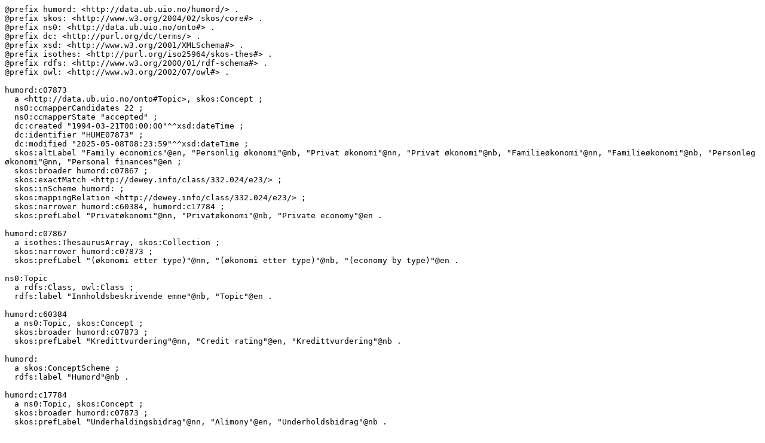

--- FILE ---
content_type: text/turtle; charset=utf-8
request_url: https://data.ub.uio.no/skosmos/rest/v1/humord/data?uri=http%3A%2F%2Fdata.ub.uio.no%2Fhumord%2Fc07873&format=text/turtle
body_size: 1859
content:
@prefix humord: <http://data.ub.uio.no/humord/> .
@prefix skos: <http://www.w3.org/2004/02/skos/core#> .
@prefix ns0: <http://data.ub.uio.no/onto#> .
@prefix dc: <http://purl.org/dc/terms/> .
@prefix xsd: <http://www.w3.org/2001/XMLSchema#> .
@prefix isothes: <http://purl.org/iso25964/skos-thes#> .
@prefix rdfs: <http://www.w3.org/2000/01/rdf-schema#> .
@prefix owl: <http://www.w3.org/2002/07/owl#> .

humord:c07873
  a <http://data.ub.uio.no/onto#Topic>, skos:Concept ;
  ns0:ccmapperCandidates 22 ;
  ns0:ccmapperState "accepted" ;
  dc:created "1994-03-21T00:00:00"^^xsd:dateTime ;
  dc:identifier "HUME07873" ;
  dc:modified "2025-05-08T08:23:59"^^xsd:dateTime ;
  skos:altLabel "Family economics"@en, "Personlig økonomi"@nb, "Privat økonomi"@nn, "Privat økonomi"@nb, "Familieøkonomi"@nn, "Familieøkonomi"@nb, "Personleg økonomi"@nn, "Personal finances"@en ;
  skos:broader humord:c07867 ;
  skos:exactMatch <http://dewey.info/class/332.024/e23/> ;
  skos:inScheme humord: ;
  skos:mappingRelation <http://dewey.info/class/332.024/e23/> ;
  skos:narrower humord:c60384, humord:c17784 ;
  skos:prefLabel "Privatøkonomi"@nn, "Privatøkonomi"@nb, "Private economy"@en .

humord:c07867
  a isothes:ThesaurusArray, skos:Collection ;
  skos:narrower humord:c07873 ;
  skos:prefLabel "(økonomi etter type)"@nn, "(økonomi etter type)"@nb, "(economy by type)"@en .

ns0:Topic
  a rdfs:Class, owl:Class ;
  rdfs:label "Innholdsbeskrivende emne"@nb, "Topic"@en .

humord:c60384
  a ns0:Topic, skos:Concept ;
  skos:broader humord:c07873 ;
  skos:prefLabel "Kredittvurdering"@nn, "Credit rating"@en, "Kredittvurdering"@nb .

humord:
  a skos:ConceptScheme ;
  rdfs:label "Humord"@nb .

humord:c17784
  a ns0:Topic, skos:Concept ;
  skos:broader humord:c07873 ;
  skos:prefLabel "Underhaldingsbidrag"@nn, "Alimony"@en, "Underholdsbidrag"@nb .

